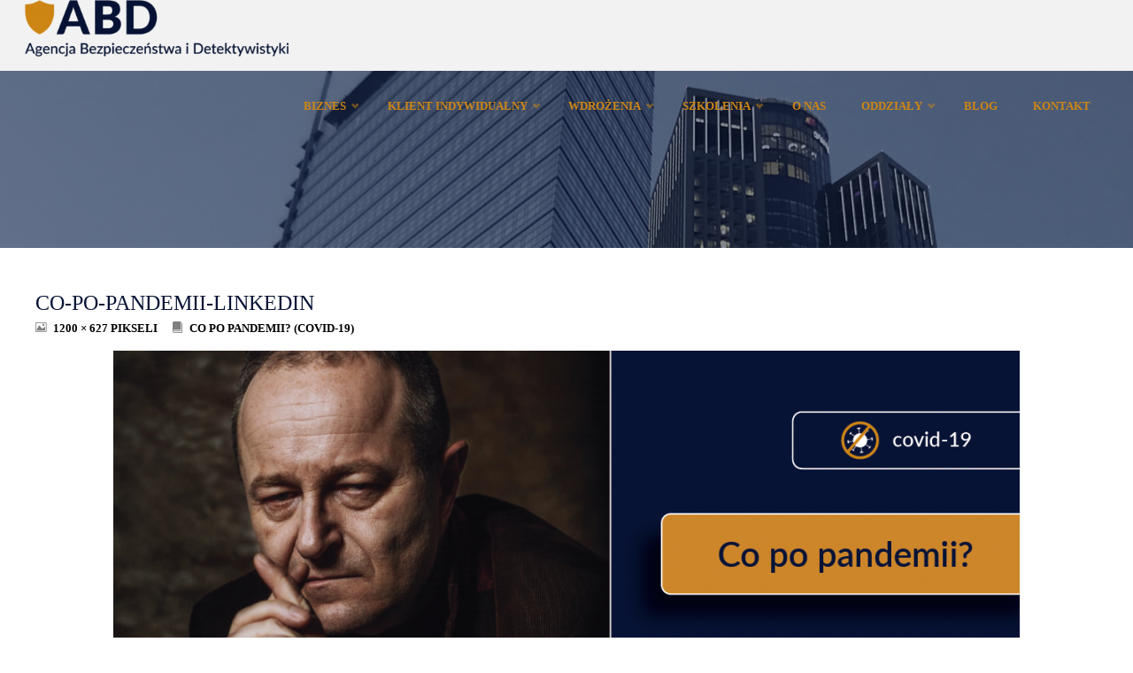

--- FILE ---
content_type: text/html; charset=UTF-8
request_url: https://www.abd-group.pl/co-po-pandemii-covid-19/co-po-pandemii-linkedin/
body_size: 17304
content:
<!DOCTYPE html>
<html dir="ltr" lang="pl-PL" prefix="og: https://ogp.me/ns#">
<head>
<meta name="viewport" content="width=device-width, user-scalable=yes, initial-scale=1.0">
<meta http-equiv="X-UA-Compatible" content="IE=edge" /><meta charset="UTF-8">
<link rel="profile" href="https://gmpg.org/xfn/11">
<title>CO-PO-PANDEMII-LINKEDIN | ABD - Agencja Bezpieczeństwa i Detektywistyki</title>

		<!-- All in One SEO 4.8.0 - aioseo.com -->
	<meta name="robots" content="max-image-preview:large" />
	<meta name="author" content="abd"/>
	<link rel="canonical" href="https://www.abd-group.pl/co-po-pandemii-covid-19/co-po-pandemii-linkedin/" />
	<meta name="generator" content="All in One SEO (AIOSEO) 4.8.0" />
		<meta property="og:locale" content="pl_PL" />
		<meta property="og:site_name" content="ABD - Agencja Bezpieczeństwa i Detektywistyki | Agencja Bezpieczeństwa i Detektywistyki" />
		<meta property="og:type" content="article" />
		<meta property="og:title" content="CO-PO-PANDEMII-LINKEDIN | ABD - Agencja Bezpieczeństwa i Detektywistyki" />
		<meta property="og:url" content="https://www.abd-group.pl/co-po-pandemii-covid-19/co-po-pandemii-linkedin/" />
		<meta property="og:image" content="https://www.abd-group.pl/wp-content/uploads/2020/03/logo-abd-1-e1611935120854.png" />
		<meta property="og:image:secure_url" content="https://www.abd-group.pl/wp-content/uploads/2020/03/logo-abd-1-e1611935120854.png" />
		<meta property="article:published_time" content="2020-04-08T21:42:27+00:00" />
		<meta property="article:modified_time" content="2020-04-08T21:42:27+00:00" />
		<meta name="twitter:card" content="summary" />
		<meta name="twitter:title" content="CO-PO-PANDEMII-LINKEDIN | ABD - Agencja Bezpieczeństwa i Detektywistyki" />
		<meta name="twitter:image" content="https://www.abd-group.pl/wp-content/uploads/2020/03/logo-abd-1-e1611935120854.png" />
		<script type="application/ld+json" class="aioseo-schema">
			{"@context":"https:\/\/schema.org","@graph":[{"@type":"BreadcrumbList","@id":"https:\/\/www.abd-group.pl\/co-po-pandemii-covid-19\/co-po-pandemii-linkedin\/#breadcrumblist","itemListElement":[{"@type":"ListItem","@id":"https:\/\/www.abd-group.pl\/#listItem","position":1,"name":"Dom","item":"https:\/\/www.abd-group.pl\/","nextItem":{"@type":"ListItem","@id":"https:\/\/www.abd-group.pl\/co-po-pandemii-covid-19\/co-po-pandemii-linkedin\/#listItem","name":"CO-PO-PANDEMII-LINKEDIN"}},{"@type":"ListItem","@id":"https:\/\/www.abd-group.pl\/co-po-pandemii-covid-19\/co-po-pandemii-linkedin\/#listItem","position":2,"name":"CO-PO-PANDEMII-LINKEDIN","previousItem":{"@type":"ListItem","@id":"https:\/\/www.abd-group.pl\/#listItem","name":"Dom"}}]},{"@type":"ItemPage","@id":"https:\/\/www.abd-group.pl\/co-po-pandemii-covid-19\/co-po-pandemii-linkedin\/#itempage","url":"https:\/\/www.abd-group.pl\/co-po-pandemii-covid-19\/co-po-pandemii-linkedin\/","name":"CO-PO-PANDEMII-LINKEDIN | ABD - Agencja Bezpiecze\u0144stwa i Detektywistyki","inLanguage":"pl-PL","isPartOf":{"@id":"https:\/\/www.abd-group.pl\/#website"},"breadcrumb":{"@id":"https:\/\/www.abd-group.pl\/co-po-pandemii-covid-19\/co-po-pandemii-linkedin\/#breadcrumblist"},"author":{"@id":"https:\/\/www.abd-group.pl\/author\/abd\/#author"},"creator":{"@id":"https:\/\/www.abd-group.pl\/author\/abd\/#author"},"datePublished":"2020-04-08T23:42:27+02:00","dateModified":"2020-04-08T23:42:27+02:00"},{"@type":"Organization","@id":"https:\/\/www.abd-group.pl\/#organization","name":"ABD - Agencja Bezpiecze\u0144stwa i Detektywistyki","description":"Agencja Bezpiecze\u0144stwa i Detektywistyki","url":"https:\/\/www.abd-group.pl\/","logo":{"@type":"ImageObject","url":"https:\/\/www.abd-group.pl\/wp-content\/uploads\/2020\/03\/logo-abd-1-e1611935120854.png","@id":"https:\/\/www.abd-group.pl\/co-po-pandemii-covid-19\/co-po-pandemii-linkedin\/#organizationLogo","width":400,"height":86},"image":{"@id":"https:\/\/www.abd-group.pl\/co-po-pandemii-covid-19\/co-po-pandemii-linkedin\/#organizationLogo"}},{"@type":"Person","@id":"https:\/\/www.abd-group.pl\/author\/abd\/#author","url":"https:\/\/www.abd-group.pl\/author\/abd\/","name":"abd","image":{"@type":"ImageObject","@id":"https:\/\/www.abd-group.pl\/co-po-pandemii-covid-19\/co-po-pandemii-linkedin\/#authorImage","url":"https:\/\/secure.gravatar.com\/avatar\/593bf07cd803766ff58fbeb4a27d70dfc1551d1442b40b7aacac9164cdc99235?s=96&d=mm&r=g","width":96,"height":96,"caption":"abd"}},{"@type":"WebSite","@id":"https:\/\/www.abd-group.pl\/#website","url":"https:\/\/www.abd-group.pl\/","name":"ABD - Agencja Bezpiecze\u0144stwa i Detektywistyki","description":"Agencja Bezpiecze\u0144stwa i Detektywistyki","inLanguage":"pl-PL","publisher":{"@id":"https:\/\/www.abd-group.pl\/#organization"}}]}
		</script>
		<!-- All in One SEO -->


<!-- Google Tag Manager for WordPress by gtm4wp.com -->
<script data-cfasync="false" data-pagespeed-no-defer>
	var gtm4wp_datalayer_name = "dataLayer";
	var dataLayer = dataLayer || [];
</script>
<!-- End Google Tag Manager for WordPress by gtm4wp.com --><link rel="alternate" type="application/rss+xml" title="ABD - Agencja Bezpieczeństwa i Detektywistyki &raquo; Kanał z wpisami" href="https://www.abd-group.pl/feed/" />
<link rel="alternate" type="application/rss+xml" title="ABD - Agencja Bezpieczeństwa i Detektywistyki &raquo; Kanał z komentarzami" href="https://www.abd-group.pl/comments/feed/" />
<link rel="alternate" type="application/rss+xml" title="ABD - Agencja Bezpieczeństwa i Detektywistyki &raquo; CO-PO-PANDEMII-LINKEDIN Kanał z komentarzami" href="https://www.abd-group.pl/co-po-pandemii-covid-19/co-po-pandemii-linkedin/feed/" />
<link rel="alternate" title="oEmbed (JSON)" type="application/json+oembed" href="https://www.abd-group.pl/wp-json/oembed/1.0/embed?url=https%3A%2F%2Fwww.abd-group.pl%2Fco-po-pandemii-covid-19%2Fco-po-pandemii-linkedin%2F" />
<link rel="alternate" title="oEmbed (XML)" type="text/xml+oembed" href="https://www.abd-group.pl/wp-json/oembed/1.0/embed?url=https%3A%2F%2Fwww.abd-group.pl%2Fco-po-pandemii-covid-19%2Fco-po-pandemii-linkedin%2F&#038;format=xml" />
<style id='wp-img-auto-sizes-contain-inline-css' type='text/css'>
img:is([sizes=auto i],[sizes^="auto," i]){contain-intrinsic-size:3000px 1500px}
/*# sourceURL=wp-img-auto-sizes-contain-inline-css */
</style>
<link rel='stylesheet' id='gs-swiper-css' href='https://www.abd-group.pl/wp-content/plugins/gs-logo-slider/assets/libs/swiper-js/swiper.min.css?ver=3.7.3' type='text/css' media='all' />
<link rel='stylesheet' id='gs-tippyjs-css' href='https://www.abd-group.pl/wp-content/plugins/gs-logo-slider/assets/libs/tippyjs/tippy.css?ver=3.7.3' type='text/css' media='all' />
<link rel='stylesheet' id='gs-logo-public-css' href='https://www.abd-group.pl/wp-content/plugins/gs-logo-slider/assets/css/gs-logo.min.css?ver=3.7.3' type='text/css' media='all' />
<link rel='stylesheet' id='codepeople-loading-page-style-css' href='https://www.abd-group.pl/wp-content/plugins/loading-page/css/loading-page.css?ver=free-1.2.5' type='text/css' media='' />
<link rel='stylesheet' id='codepeople-loading-page-style-effect-css' href='https://www.abd-group.pl/wp-content/plugins/loading-page/css/loading-page.css?ver=free-1.2.5' type='text/css' media='' />
<style id='wp-emoji-styles-inline-css' type='text/css'>

	img.wp-smiley, img.emoji {
		display: inline !important;
		border: none !important;
		box-shadow: none !important;
		height: 1em !important;
		width: 1em !important;
		margin: 0 0.07em !important;
		vertical-align: -0.1em !important;
		background: none !important;
		padding: 0 !important;
	}
/*# sourceURL=wp-emoji-styles-inline-css */
</style>
<style id='wp-block-library-inline-css' type='text/css'>
:root{--wp-block-synced-color:#7a00df;--wp-block-synced-color--rgb:122,0,223;--wp-bound-block-color:var(--wp-block-synced-color);--wp-editor-canvas-background:#ddd;--wp-admin-theme-color:#007cba;--wp-admin-theme-color--rgb:0,124,186;--wp-admin-theme-color-darker-10:#006ba1;--wp-admin-theme-color-darker-10--rgb:0,107,160.5;--wp-admin-theme-color-darker-20:#005a87;--wp-admin-theme-color-darker-20--rgb:0,90,135;--wp-admin-border-width-focus:2px}@media (min-resolution:192dpi){:root{--wp-admin-border-width-focus:1.5px}}.wp-element-button{cursor:pointer}:root .has-very-light-gray-background-color{background-color:#eee}:root .has-very-dark-gray-background-color{background-color:#313131}:root .has-very-light-gray-color{color:#eee}:root .has-very-dark-gray-color{color:#313131}:root .has-vivid-green-cyan-to-vivid-cyan-blue-gradient-background{background:linear-gradient(135deg,#00d084,#0693e3)}:root .has-purple-crush-gradient-background{background:linear-gradient(135deg,#34e2e4,#4721fb 50%,#ab1dfe)}:root .has-hazy-dawn-gradient-background{background:linear-gradient(135deg,#faaca8,#dad0ec)}:root .has-subdued-olive-gradient-background{background:linear-gradient(135deg,#fafae1,#67a671)}:root .has-atomic-cream-gradient-background{background:linear-gradient(135deg,#fdd79a,#004a59)}:root .has-nightshade-gradient-background{background:linear-gradient(135deg,#330968,#31cdcf)}:root .has-midnight-gradient-background{background:linear-gradient(135deg,#020381,#2874fc)}:root{--wp--preset--font-size--normal:16px;--wp--preset--font-size--huge:42px}.has-regular-font-size{font-size:1em}.has-larger-font-size{font-size:2.625em}.has-normal-font-size{font-size:var(--wp--preset--font-size--normal)}.has-huge-font-size{font-size:var(--wp--preset--font-size--huge)}.has-text-align-center{text-align:center}.has-text-align-left{text-align:left}.has-text-align-right{text-align:right}.has-fit-text{white-space:nowrap!important}#end-resizable-editor-section{display:none}.aligncenter{clear:both}.items-justified-left{justify-content:flex-start}.items-justified-center{justify-content:center}.items-justified-right{justify-content:flex-end}.items-justified-space-between{justify-content:space-between}.screen-reader-text{border:0;clip-path:inset(50%);height:1px;margin:-1px;overflow:hidden;padding:0;position:absolute;width:1px;word-wrap:normal!important}.screen-reader-text:focus{background-color:#ddd;clip-path:none;color:#444;display:block;font-size:1em;height:auto;left:5px;line-height:normal;padding:15px 23px 14px;text-decoration:none;top:5px;width:auto;z-index:100000}html :where(.has-border-color){border-style:solid}html :where([style*=border-top-color]){border-top-style:solid}html :where([style*=border-right-color]){border-right-style:solid}html :where([style*=border-bottom-color]){border-bottom-style:solid}html :where([style*=border-left-color]){border-left-style:solid}html :where([style*=border-width]){border-style:solid}html :where([style*=border-top-width]){border-top-style:solid}html :where([style*=border-right-width]){border-right-style:solid}html :where([style*=border-bottom-width]){border-bottom-style:solid}html :where([style*=border-left-width]){border-left-style:solid}html :where(img[class*=wp-image-]){height:auto;max-width:100%}:where(figure){margin:0 0 1em}html :where(.is-position-sticky){--wp-admin--admin-bar--position-offset:var(--wp-admin--admin-bar--height,0px)}@media screen and (max-width:600px){html :where(.is-position-sticky){--wp-admin--admin-bar--position-offset:0px}}

/*# sourceURL=wp-block-library-inline-css */
</style><style id='global-styles-inline-css' type='text/css'>
:root{--wp--preset--aspect-ratio--square: 1;--wp--preset--aspect-ratio--4-3: 4/3;--wp--preset--aspect-ratio--3-4: 3/4;--wp--preset--aspect-ratio--3-2: 3/2;--wp--preset--aspect-ratio--2-3: 2/3;--wp--preset--aspect-ratio--16-9: 16/9;--wp--preset--aspect-ratio--9-16: 9/16;--wp--preset--color--black: #000000;--wp--preset--color--cyan-bluish-gray: #abb8c3;--wp--preset--color--white: #ffffff;--wp--preset--color--pale-pink: #f78da7;--wp--preset--color--vivid-red: #cf2e2e;--wp--preset--color--luminous-vivid-orange: #ff6900;--wp--preset--color--luminous-vivid-amber: #fcb900;--wp--preset--color--light-green-cyan: #7bdcb5;--wp--preset--color--vivid-green-cyan: #00d084;--wp--preset--color--pale-cyan-blue: #8ed1fc;--wp--preset--color--vivid-cyan-blue: #0693e3;--wp--preset--color--vivid-purple: #9b51e0;--wp--preset--color--accent-1: #cd8614;--wp--preset--color--accent-2: #071335;--wp--preset--color--headings: #071335;--wp--preset--color--sitetext: #071335;--wp--preset--color--sitebg: #ffffff;--wp--preset--gradient--vivid-cyan-blue-to-vivid-purple: linear-gradient(135deg,rgb(6,147,227) 0%,rgb(155,81,224) 100%);--wp--preset--gradient--light-green-cyan-to-vivid-green-cyan: linear-gradient(135deg,rgb(122,220,180) 0%,rgb(0,208,130) 100%);--wp--preset--gradient--luminous-vivid-amber-to-luminous-vivid-orange: linear-gradient(135deg,rgb(252,185,0) 0%,rgb(255,105,0) 100%);--wp--preset--gradient--luminous-vivid-orange-to-vivid-red: linear-gradient(135deg,rgb(255,105,0) 0%,rgb(207,46,46) 100%);--wp--preset--gradient--very-light-gray-to-cyan-bluish-gray: linear-gradient(135deg,rgb(238,238,238) 0%,rgb(169,184,195) 100%);--wp--preset--gradient--cool-to-warm-spectrum: linear-gradient(135deg,rgb(74,234,220) 0%,rgb(151,120,209) 20%,rgb(207,42,186) 40%,rgb(238,44,130) 60%,rgb(251,105,98) 80%,rgb(254,248,76) 100%);--wp--preset--gradient--blush-light-purple: linear-gradient(135deg,rgb(255,206,236) 0%,rgb(152,150,240) 100%);--wp--preset--gradient--blush-bordeaux: linear-gradient(135deg,rgb(254,205,165) 0%,rgb(254,45,45) 50%,rgb(107,0,62) 100%);--wp--preset--gradient--luminous-dusk: linear-gradient(135deg,rgb(255,203,112) 0%,rgb(199,81,192) 50%,rgb(65,88,208) 100%);--wp--preset--gradient--pale-ocean: linear-gradient(135deg,rgb(255,245,203) 0%,rgb(182,227,212) 50%,rgb(51,167,181) 100%);--wp--preset--gradient--electric-grass: linear-gradient(135deg,rgb(202,248,128) 0%,rgb(113,206,126) 100%);--wp--preset--gradient--midnight: linear-gradient(135deg,rgb(2,3,129) 0%,rgb(40,116,252) 100%);--wp--preset--font-size--small: 8px;--wp--preset--font-size--medium: 20px;--wp--preset--font-size--large: 22px;--wp--preset--font-size--x-large: 42px;--wp--preset--font-size--normal: 14px;--wp--preset--font-size--larger: 35px;--wp--preset--spacing--20: 0.44rem;--wp--preset--spacing--30: 0.67rem;--wp--preset--spacing--40: 1rem;--wp--preset--spacing--50: 1.5rem;--wp--preset--spacing--60: 2.25rem;--wp--preset--spacing--70: 3.38rem;--wp--preset--spacing--80: 5.06rem;--wp--preset--shadow--natural: 6px 6px 9px rgba(0, 0, 0, 0.2);--wp--preset--shadow--deep: 12px 12px 50px rgba(0, 0, 0, 0.4);--wp--preset--shadow--sharp: 6px 6px 0px rgba(0, 0, 0, 0.2);--wp--preset--shadow--outlined: 6px 6px 0px -3px rgb(255, 255, 255), 6px 6px rgb(0, 0, 0);--wp--preset--shadow--crisp: 6px 6px 0px rgb(0, 0, 0);}:where(.is-layout-flex){gap: 0.5em;}:where(.is-layout-grid){gap: 0.5em;}body .is-layout-flex{display: flex;}.is-layout-flex{flex-wrap: wrap;align-items: center;}.is-layout-flex > :is(*, div){margin: 0;}body .is-layout-grid{display: grid;}.is-layout-grid > :is(*, div){margin: 0;}:where(.wp-block-columns.is-layout-flex){gap: 2em;}:where(.wp-block-columns.is-layout-grid){gap: 2em;}:where(.wp-block-post-template.is-layout-flex){gap: 1.25em;}:where(.wp-block-post-template.is-layout-grid){gap: 1.25em;}.has-black-color{color: var(--wp--preset--color--black) !important;}.has-cyan-bluish-gray-color{color: var(--wp--preset--color--cyan-bluish-gray) !important;}.has-white-color{color: var(--wp--preset--color--white) !important;}.has-pale-pink-color{color: var(--wp--preset--color--pale-pink) !important;}.has-vivid-red-color{color: var(--wp--preset--color--vivid-red) !important;}.has-luminous-vivid-orange-color{color: var(--wp--preset--color--luminous-vivid-orange) !important;}.has-luminous-vivid-amber-color{color: var(--wp--preset--color--luminous-vivid-amber) !important;}.has-light-green-cyan-color{color: var(--wp--preset--color--light-green-cyan) !important;}.has-vivid-green-cyan-color{color: var(--wp--preset--color--vivid-green-cyan) !important;}.has-pale-cyan-blue-color{color: var(--wp--preset--color--pale-cyan-blue) !important;}.has-vivid-cyan-blue-color{color: var(--wp--preset--color--vivid-cyan-blue) !important;}.has-vivid-purple-color{color: var(--wp--preset--color--vivid-purple) !important;}.has-black-background-color{background-color: var(--wp--preset--color--black) !important;}.has-cyan-bluish-gray-background-color{background-color: var(--wp--preset--color--cyan-bluish-gray) !important;}.has-white-background-color{background-color: var(--wp--preset--color--white) !important;}.has-pale-pink-background-color{background-color: var(--wp--preset--color--pale-pink) !important;}.has-vivid-red-background-color{background-color: var(--wp--preset--color--vivid-red) !important;}.has-luminous-vivid-orange-background-color{background-color: var(--wp--preset--color--luminous-vivid-orange) !important;}.has-luminous-vivid-amber-background-color{background-color: var(--wp--preset--color--luminous-vivid-amber) !important;}.has-light-green-cyan-background-color{background-color: var(--wp--preset--color--light-green-cyan) !important;}.has-vivid-green-cyan-background-color{background-color: var(--wp--preset--color--vivid-green-cyan) !important;}.has-pale-cyan-blue-background-color{background-color: var(--wp--preset--color--pale-cyan-blue) !important;}.has-vivid-cyan-blue-background-color{background-color: var(--wp--preset--color--vivid-cyan-blue) !important;}.has-vivid-purple-background-color{background-color: var(--wp--preset--color--vivid-purple) !important;}.has-black-border-color{border-color: var(--wp--preset--color--black) !important;}.has-cyan-bluish-gray-border-color{border-color: var(--wp--preset--color--cyan-bluish-gray) !important;}.has-white-border-color{border-color: var(--wp--preset--color--white) !important;}.has-pale-pink-border-color{border-color: var(--wp--preset--color--pale-pink) !important;}.has-vivid-red-border-color{border-color: var(--wp--preset--color--vivid-red) !important;}.has-luminous-vivid-orange-border-color{border-color: var(--wp--preset--color--luminous-vivid-orange) !important;}.has-luminous-vivid-amber-border-color{border-color: var(--wp--preset--color--luminous-vivid-amber) !important;}.has-light-green-cyan-border-color{border-color: var(--wp--preset--color--light-green-cyan) !important;}.has-vivid-green-cyan-border-color{border-color: var(--wp--preset--color--vivid-green-cyan) !important;}.has-pale-cyan-blue-border-color{border-color: var(--wp--preset--color--pale-cyan-blue) !important;}.has-vivid-cyan-blue-border-color{border-color: var(--wp--preset--color--vivid-cyan-blue) !important;}.has-vivid-purple-border-color{border-color: var(--wp--preset--color--vivid-purple) !important;}.has-vivid-cyan-blue-to-vivid-purple-gradient-background{background: var(--wp--preset--gradient--vivid-cyan-blue-to-vivid-purple) !important;}.has-light-green-cyan-to-vivid-green-cyan-gradient-background{background: var(--wp--preset--gradient--light-green-cyan-to-vivid-green-cyan) !important;}.has-luminous-vivid-amber-to-luminous-vivid-orange-gradient-background{background: var(--wp--preset--gradient--luminous-vivid-amber-to-luminous-vivid-orange) !important;}.has-luminous-vivid-orange-to-vivid-red-gradient-background{background: var(--wp--preset--gradient--luminous-vivid-orange-to-vivid-red) !important;}.has-very-light-gray-to-cyan-bluish-gray-gradient-background{background: var(--wp--preset--gradient--very-light-gray-to-cyan-bluish-gray) !important;}.has-cool-to-warm-spectrum-gradient-background{background: var(--wp--preset--gradient--cool-to-warm-spectrum) !important;}.has-blush-light-purple-gradient-background{background: var(--wp--preset--gradient--blush-light-purple) !important;}.has-blush-bordeaux-gradient-background{background: var(--wp--preset--gradient--blush-bordeaux) !important;}.has-luminous-dusk-gradient-background{background: var(--wp--preset--gradient--luminous-dusk) !important;}.has-pale-ocean-gradient-background{background: var(--wp--preset--gradient--pale-ocean) !important;}.has-electric-grass-gradient-background{background: var(--wp--preset--gradient--electric-grass) !important;}.has-midnight-gradient-background{background: var(--wp--preset--gradient--midnight) !important;}.has-small-font-size{font-size: var(--wp--preset--font-size--small) !important;}.has-medium-font-size{font-size: var(--wp--preset--font-size--medium) !important;}.has-large-font-size{font-size: var(--wp--preset--font-size--large) !important;}.has-x-large-font-size{font-size: var(--wp--preset--font-size--x-large) !important;}
/*# sourceURL=global-styles-inline-css */
</style>

<style id='classic-theme-styles-inline-css' type='text/css'>
/*! This file is auto-generated */
.wp-block-button__link{color:#fff;background-color:#32373c;border-radius:9999px;box-shadow:none;text-decoration:none;padding:calc(.667em + 2px) calc(1.333em + 2px);font-size:1.125em}.wp-block-file__button{background:#32373c;color:#fff;text-decoration:none}
/*# sourceURL=/wp-includes/css/classic-themes.min.css */
</style>
<link rel='stylesheet' id='bbspoiler-css' href='https://www.abd-group.pl/wp-content/plugins/bbspoiler/inc/bbspoiler.css?ver=6.9' type='text/css' media='all' />
<link rel='stylesheet' id='contact-form-7-css' href='https://www.abd-group.pl/wp-content/plugins/contact-form-7/includes/css/styles.css?ver=6.0.4' type='text/css' media='all' />
<link rel='stylesheet' id='dashicons-css' href='https://www.abd-group.pl/wp-includes/css/dashicons.min.css?ver=6.9' type='text/css' media='all' />
<link rel='stylesheet' id='septera-themefonts-css' href='https://www.abd-group.pl/wp-content/themes/septera/resources/fonts/fontfaces.css?ver=1.5.1' type='text/css' media='all' />
<link rel='stylesheet' id='septera-main-css' href='https://www.abd-group.pl/wp-content/themes/septera/style.css?ver=1.5.1' type='text/css' media='all' />
<style id='septera-main-inline-css' type='text/css'>
 body:not(.septera-landing-page) #container, #site-header-main-inside, #colophon-inside, #footer-inside, #breadcrumbs-container-inside { margin: 0 auto; max-width: 1330px; } #site-header-main { left: 0; right: 0; } #primary { width: 300px; } #secondary { width: 300px; } #container.one-column .main { width: 100%; } #container.two-columns-right #secondary { float: right; } #container.two-columns-right .main, .two-columns-right #breadcrumbs { width: calc( 100% - 300px ); float: left; } #container.two-columns-left #primary { float: left; } #container.two-columns-left .main, .two-columns-left #breadcrumbs { width: calc( 100% - 300px ); float: right; } #container.three-columns-right #primary, #container.three-columns-left #primary, #container.three-columns-sided #primary { float: left; } #container.three-columns-right #secondary, #container.three-columns-left #secondary, #container.three-columns-sided #secondary { float: left; } #container.three-columns-right #primary, #container.three-columns-left #secondary { margin-left: 0%; margin-right: 0%; } #container.three-columns-right .main, .three-columns-right #breadcrumbs { width: calc( 100% - 600px ); float: left; } #container.three-columns-left .main, .three-columns-left #breadcrumbs { width: calc( 100% - 600px ); float: right; } #container.three-columns-sided #secondary { float: right; } #container.three-columns-sided .main, .three-columns-sided #breadcrumbs { width: calc( 100% - 600px ); float: right; } .three-columns-sided #breadcrumbs { margin: 0 calc( 0% + 300px ) 0 -1920px; } #site-text { clip: rect(1px, 1px, 1px, 1px); height: 1px; overflow: hidden; position: absolute !important; width: 1px; word-wrap: normal !important; } html { font-family: 'lato'; font-size: 14px; font-weight: 400; line-height: 1.6; } #site-title { font-family: 'lato'; font-size: 100%; font-weight: 700; } #access ul li a { font-family: 'lato'; font-size: 90%; font-weight: 700; } .widget-title { font-family: 'lato'; font-size: 100%; font-weight: 700; } .widget-container { font-family: 'lato'; font-size: 100%; font-weight: 400; } .entry-title, #reply-title { font-family: 'lato'; font-size: 170%; font-weight: 400; } .entry-title.singular-title { font-size: 170%; } .content-masonry .entry-title { font-size: 105.4%; } h1 { font-size: 2.3em; } h2 { font-size: 2em; } h3 { font-size: 1.7em; } h4 { font-size: 1.4em; } h5 { font-size: 1.1em; } h6 { font-size: 0.8em; } h1, h2, h3, h4, h5, h6 { font-family: 'lato'; font-weight: 700; } body { color: #071335; background-color: #ffffff; } @media (min-width: 1152px) { .septera-over-menu #site-title a, .septera-over-menu #access > div > ul > li, .septera-over-menu #access > div > ul > li > a, .septera-over-menu #sheader.socials a::before { color: #cd8614; } .septera-landing-page.septera-over-menu #site-title a, .septera-landing-page.septera-over-menu #access > div > ul > li, .septera-landing-page.septera-over-menu #access > div > ul > li > a, .septera-landing-page.septera-over-menu #sheader.socials a::before { color: #cd8614; } } .lp-staticslider .staticslider-caption-title, .seriousslider.seriousslider-theme .seriousslider-caption-title, .lp-staticslider .staticslider-caption-text, .seriousslider.seriousslider-theme .seriousslider-caption-text, .lp-staticslider .staticslider-caption-text a { color: #cd8614; } #site-header-main, #access ul ul, .menu-search-animated .searchform input[type="search"], #access::after, .septera-over-menu .header-fixed#site-header-main, .septera-over-menu .header-fixed#site-header-main #access:after { background-color: #f2f2f2; } .septera-over-menu .header-fixed#site-header-main #site-title a { color: #cd8614; } #access > div > ul > li, #access > div > ul > li > a, .septera-over-menu .header-fixed#site-header-main #access > div > ul > li:not([class*='current']), .septera-over-menu .header-fixed#site-header-main #access > div > ul > li:not([class*='current']) > a, .septera-over-menu .header-fixed#site-header-main #sheader.socials a::before, #sheader.socials a::before, #mobile-menu { color: #cd8614; } #access ul.sub-menu li a, #access ul.children li a { color: #cd8614; } #access ul.sub-menu li a, #access ul.children li a { background-color: #f9f9f9; } #access > div > ul > li a:hover, #access > div > ul > li:hover, .septera-over-menu .header-fixed#site-header-main #access > div > ul > li > a:hover, .septera-over-menu .header-fixed#site-header-main #access > div > ul > li:hover, .septera-over-menu .header-fixed#site-header-main #sheader.socials a:hover::before, #sheader.socials a:hover::before { color: #cd8614; } #access > div > ul > li.current_page_item > a, #access > div > ul > li.current-menu-item > a, #access > div > ul > li.current_page_ancestor > a, #access > div > ul > li.current-menu-ancestor > a, #access .sub-menu, #access .children, .septera-over-menu .header-fixed#site-header-main #access > div > ul > li > a { color: #071335; } #access ul.children > li.current_page_item > a, #access ul.sub-menu > li.current-menu-item > a, #access ul.children > li.current_page_ancestor > a, #access ul.sub-menu > li.current-menu-ancestor > a { color: #071335; } .searchform .searchsubmit { color: #071335; } .searchform:hover input[type="search"], .searchform input[type="search"]:focus { border-color: #cd8614; } body:not(.septera-landing-page) .main, #lp-posts, #lp-page, .searchform { background-color: #ffffff; } .pagination span, .pagination a { background-color: #f3f3f3; } #breadcrumbs-container { border-bottom-color: #eeeeee; background-color: #ffffff; } #primary { background-color: #ffffff; } #secondary { background-color: #ffffff; } #colophon, #footer { background-color: #071335; color: #ffffff; } .entry-title a:active, .entry-title a:hover { color: #cd8614; } span.entry-format { color: #cd8614; } .format-aside { border-top-color: #ffffff; } article.hentry .post-thumbnail-container { background-color: rgba(7,19,53,0.15); } article.hentry .post-thumbnail-container a::after { background-color: #cd8614; } .entry-content blockquote::before, .entry-content blockquote::after { color: rgba(7,19,53,0.2); } .entry-content h1, .entry-content h2, .entry-content h3, .entry-content h4, .lp-text-content h1, .lp-text-content h2, .lp-text-content h3, .lp-text-content h4, .entry-title { color: #071335; } a { color: #cd8614; } a:hover, .entry-meta span a:hover, .comments-link a:hover { color: #071335; } .entry-meta span.comments-link { top: 0.525em;} .continue-reading-link { color: #cd8614; background-color: #f5f5f5} .continue-reading-link:hover { color: #071335; } .socials a:before { color: #cd8614; } .socials a:hover:before { color: #071335; } .septera-normalizedtags #content .tagcloud a { color: #ffffff; background-color: #cd8614; } .septera-normalizedtags #content .tagcloud a:hover { background-color: #071335; } #toTop { background-color: rgba(230,230,230,0.8); color: #cd8614; } #toTop:hover { background-color: #cd8614; color: #ffffff; } .entry-meta .icon-metas:before { color: #000000; } .septera-caption-one .main .wp-caption .wp-caption-text { border-bottom-color: #eeeeee; } .septera-caption-two .main .wp-caption .wp-caption-text { background-color: #f5f5f5; } .septera-image-one .entry-content img[class*="align"], .septera-image-one .entry-summary img[class*="align"], .septera-image-two .entry-content img[class*='align'], .septera-image-two .entry-summary img[class*='align'] { border-color: #eeeeee; } .septera-image-five .entry-content img[class*='align'], .septera-image-five .entry-summary img[class*='align'] { border-color: #cd8614; } /* diffs */ span.edit-link a.post-edit-link, span.edit-link a.post-edit-link:hover, span.edit-link .icon-edit:before { color: #4c587a; } .searchform { border-color: #ebebeb; } .entry-meta span, .entry-meta a, .entry-utility span, .entry-utility a, .entry-meta time, #breadcrumbs-nav, .footermenu ul li span.sep { color: #000000; } .entry-meta span.entry-sticky { background-color: #000000; color: #ffffff; } #footer-separator { background: #162244; } #commentform { max-width:650px;} code, #nav-below .nav-previous a:before, #nav-below .nav-next a:before { background-color: #eeeeee; } pre, .page-link > span, .comment-author, .commentlist .comment-body, .commentlist .pingback { border-color: #eeeeee; } .page-header.pad-container, #author-info { background-color: #f5f5f5; } .comment-meta a { color: #000000; } .commentlist .reply a { color: #000000; } select, input[type], textarea { color: #071335; border-color: #f0f0f0; } input[type]:hover, textarea:hover, select:hover, input[type]:focus, textarea:focus, select:focus { background: #f0f0f0; } button, input[type="button"], input[type="submit"], input[type="reset"] { background-color: #cd8614; color: #ffffff; } button:hover, input[type="button"]:hover, input[type="submit"]:hover, input[type="reset"]:hover { background-color: #071335; } hr { background-color: #f0f0f0; } /* gutenberg */ .wp-block-image.alignwide { margin-left: calc( ( 1% + 2.5em ) * -1 ); margin-right: calc( ( 1% + 2.5em ) * -1 ); } .wp-block-image.alignwide img { width: calc( 103% + 5em ); max-width: calc( 103% + 5em ); } .has-accent-1-color, .has-accent-1-color:hover { color: #cd8614; } .has-accent-2-color, .has-accent-2-color:hover { color: #071335; } .has-headings-color, .has-headings-color:hover { color: #071335; } .has-sitetext-color, .has-sitetext-color:hover { color: #071335; } .has-sitebg-color, .has-sitebg-color:hover { color: #ffffff; } .has-accent-1-background-color { background-color: #cd8614; } .has-accent-2-background-color { background-color: #071335; } .has-headings-background-color { background-color: #071335; } .has-sitetext-background-color { background-color: #071335; } .has-sitebg-background-color { background-color: #ffffff; } .has-small-font-size { font-size: 8px; } .has-regular-font-size { font-size: 14px; } .has-large-font-size { font-size: 22px; } .has-larger-font-size { font-size: 35px; } .has-huge-font-size { font-size: 35px; } /* woocommerce */ .woocommerce-page #respond input#submit.alt, .woocommerce a.button.alt, .woocommerce-page button.button.alt, .woocommerce input.button.alt, .woocommerce #respond input#submit, .woocommerce a.button, .woocommerce button.button, .woocommerce input.button { background-color: #cd8614; color: #ffffff; line-height: 1.6; } .woocommerce #respond input#submit:hover, .woocommerce a.button:hover, .woocommerce button.button:hover, .woocommerce input.button:hover { background-color: #efa836; color: #ffffff;} .woocommerce-page #respond input#submit.alt, .woocommerce a.button.alt, .woocommerce-page button.button.alt, .woocommerce input.button.alt { background-color: #071335; color: #ffffff; line-height: 1.6; } .woocommerce-page #respond input#submit.alt:hover, .woocommerce a.button.alt:hover, .woocommerce-page button.button.alt:hover, .woocommerce input.button.alt:hover { background-color: #000013; color: #ffffff;} .woocommerce div.product .woocommerce-tabs ul.tabs li.active { border-bottom-color: #ffffff; } .woocommerce #respond input#submit.alt.disabled, .woocommerce #respond input#submit.alt.disabled:hover, .woocommerce #respond input#submit.alt:disabled, .woocommerce #respond input#submit.alt:disabled:hover, .woocommerce #respond input#submit.alt[disabled]:disabled, .woocommerce #respond input#submit.alt[disabled]:disabled:hover, .woocommerce a.button.alt.disabled, .woocommerce a.button.alt.disabled:hover, .woocommerce a.button.alt:disabled, .woocommerce a.button.alt:disabled:hover, .woocommerce a.button.alt[disabled]:disabled, .woocommerce a.button.alt[disabled]:disabled:hover, .woocommerce button.button.alt.disabled, .woocommerce button.button.alt.disabled:hover, .woocommerce button.button.alt:disabled, .woocommerce button.button.alt:disabled:hover, .woocommerce button.button.alt[disabled]:disabled, .woocommerce button.button.alt[disabled]:disabled:hover, .woocommerce input.button.alt.disabled, .woocommerce input.button.alt.disabled:hover, .woocommerce input.button.alt:disabled, .woocommerce input.button.alt:disabled:hover, .woocommerce input.button.alt[disabled]:disabled, .woocommerce input.button.alt[disabled]:disabled:hover { background-color: #071335; } .woocommerce ul.products li.product .price, .woocommerce div.product p.price, .woocommerce div.product span.price { color: #000003 } #add_payment_method #payment, .woocommerce-cart #payment, .woocommerce-checkout #payment { background: #f5f5f5; } .woocommerce .main .page-title { /*font-size: -0.274em;*/ } /* mobile menu */ nav#mobile-menu { background-color: #f2f2f2; } #mobile-menu .mobile-arrow { color: #071335; } .main .entry-content, .main .entry-summary { text-align: left; } .main p, .main ul, .main ol, .main dd, .main pre, .main hr { margin-bottom: 1em; } .main p { text-indent: 0em; } .main a.post-featured-image { background-position: center center; } #header-widget-area { width: 33%; right: 10px; } .septera-stripped-table .main thead th, .septera-bordered-table .main thead th, .septera-stripped-table .main td, .septera-stripped-table .main th, .septera-bordered-table .main th, .septera-bordered-table .main td { border-color: #e9e9e9; } .septera-clean-table .main th, .septera-stripped-table .main tr:nth-child(even) td, .septera-stripped-table .main tr:nth-child(even) th { background-color: #f6f6f6; } .septera-cropped-featured .main .post-thumbnail-container { height: 300px; } .septera-responsive-featured .main .post-thumbnail-container { max-height: 300px; height: auto; } article.hentry .article-inner, #content-masonry article.hentry .article-inner { padding: 1%; } #breadcrumbs-nav, body.woocommerce.woocommerce-page #breadcrumbs-nav, .pad-container { padding: 1%; } .septera-magazine-two.archive #breadcrumbs-nav, .septera-magazine-two.archive .pad-container, .septera-magazine-two.search #breadcrumbs-nav, .septera-magazine-two.search .pad-container { padding: 0.5%; } .septera-magazine-three.archive #breadcrumbs-nav, .septera-magazine-three.archive .pad-container, .septera-magazine-three.search #breadcrumbs-nav, .septera-magazine-three.search .pad-container { padding: 0.33333333333333%; } #site-header-main { height:80px; } #access .menu-search-animated .searchform { top: 82px; } .menu-search-animated, #sheader, .identity, #nav-toggle { height:80px; line-height:80px; } #access div > ul > li > a { line-height:80px; } #branding { height:80px; } #header-widget-area { top:90px; } .septera-responsive-headerimage #masthead #header-image-main-inside { max-height: 200px; } .septera-cropped-headerimage #masthead div.header-image { height: 200px; } #site-description { display: block; } #masthead #site-header-main { position: fixed; } .septera-fixed-menu #header-image-main { margin-top: 80px; } .lp-staticslider .staticslider-caption-text a { border-color: #cd8614; } .lp-staticslider .staticslider-caption, .seriousslider.seriousslider-theme .seriousslider-caption, .septera-landing-page .lp-blocks-inside, .septera-landing-page .lp-boxes-inside, .septera-landing-page .lp-text-inside, .septera-landing-page .lp-posts-inside, .septera-landing-page .lp-page-inside, .septera-landing-page .lp-section-header, .septera-landing-page .content-widget { max-width: 1330px; } .septera-landing-page .content-widget { margin: 0 auto; } .seriousslider-theme .seriousslider-caption-buttons a:nth-child(2n+1), a.staticslider-button:nth-child(2n+1) { color: #071335; border-color: #ffffff; background-color: #ffffff; } .seriousslider-theme .seriousslider-caption-buttons a:nth-child(2n+1):hover, a.staticslider-button:nth-child(2n+1):hover { color: #ffffff; } .seriousslider-theme .seriousslider-caption-buttons a:nth-child(2n), a.staticslider-button:nth-child(2n) { border-color: #ffffff; color: #ffffff; } .seriousslider-theme .seriousslider-caption-buttons a:nth-child(2n):hover, .staticslider-button:nth-child(2n):hover { color: #071335; background-color: #ffffff; } .lp-staticslider::before, .lp-dynamic-slider .item > a::before, #header-image-main::before { background-color: #071335; } .lp-staticslider::before, .lp-dynamic-slider .item > a::before, #header-image-main::before { z-index: 2; } .lp-staticslider-image, .header-image, .seriousslider .item-image { -webkit-filter: grayscale(50%) brightness(110%); filter: grayscale(50%) brightness(110%); } @-webkit-keyframes animation-slider-overlay { to { opacity: 0.5; } } @keyframes animation-slider-overlay { to { opacity: 0.5; } } .lp-dynamic-slider .item > a::before { opacity: 0.5; } .lp-blocks { background-color: #FFFFFF; } .lp-boxes { background-color: #FFFFFF; } .lp-text { background-color: #ffffff; } .staticslider-caption-container, .lp-dynamic-slider { background-color: #ffffff; } .lp-block > i::before { color: #cd8614; } .lp-block:hover i::before { color: #071335; } .lp-block i::after { background-color: #cd8614; } .lp-blocks .lp-block:hover .lp-block-title { color: #cd8614; } .lp-blocks .lp-block:hover i::after { background-color: #071335; } .lp-block-text, .lp-boxes-static .lp-box-text, .lp-section-desc { color: #00000d; } .lp-boxes .lp-box .lp-box-image { height: 300px; } .lp-boxes.lp-boxes-animated .lp-box:hover .lp-box-text { max-height: 200px; } .lp-boxes .lp-box .lp-box-image { height: 400px; } .lp-boxes.lp-boxes-animated .lp-box:hover .lp-box-text { max-height: 300px; } .lp-boxes-animated .lp-box-readmore:hover { color: #cd8614; opacity: .7; } .lp-boxes-static .lp-box-overlay { background-color: rgba(205,134,20, 0.9); } #cryout_ajax_more_trigger { background-color: #cd8614; color: #ffffff;} .lpbox-rnd1 { background-color: #c8c8c8; } .lpbox-rnd2 { background-color: #c3c3c3; } .lpbox-rnd3 { background-color: #bebebe; } .lpbox-rnd4 { background-color: #b9b9b9; } .lpbox-rnd5 { background-color: #b4b4b4; } .lpbox-rnd6 { background-color: #afafaf; } .lpbox-rnd7 { background-color: #aaaaaa; } .lpbox-rnd8 { background-color: #a5a5a5; } 
/*# sourceURL=septera-main-inline-css */
</style>
<style id='akismet-widget-style-inline-css' type='text/css'>

			.a-stats {
				--akismet-color-mid-green: #357b49;
				--akismet-color-white: #fff;
				--akismet-color-light-grey: #f6f7f7;

				max-width: 350px;
				width: auto;
			}

			.a-stats * {
				all: unset;
				box-sizing: border-box;
			}

			.a-stats strong {
				font-weight: 600;
			}

			.a-stats a.a-stats__link,
			.a-stats a.a-stats__link:visited,
			.a-stats a.a-stats__link:active {
				background: var(--akismet-color-mid-green);
				border: none;
				box-shadow: none;
				border-radius: 8px;
				color: var(--akismet-color-white);
				cursor: pointer;
				display: block;
				font-family: -apple-system, BlinkMacSystemFont, 'Segoe UI', 'Roboto', 'Oxygen-Sans', 'Ubuntu', 'Cantarell', 'Helvetica Neue', sans-serif;
				font-weight: 500;
				padding: 12px;
				text-align: center;
				text-decoration: none;
				transition: all 0.2s ease;
			}

			/* Extra specificity to deal with TwentyTwentyOne focus style */
			.widget .a-stats a.a-stats__link:focus {
				background: var(--akismet-color-mid-green);
				color: var(--akismet-color-white);
				text-decoration: none;
			}

			.a-stats a.a-stats__link:hover {
				filter: brightness(110%);
				box-shadow: 0 4px 12px rgba(0, 0, 0, 0.06), 0 0 2px rgba(0, 0, 0, 0.16);
			}

			.a-stats .count {
				color: var(--akismet-color-white);
				display: block;
				font-size: 1.5em;
				line-height: 1.4;
				padding: 0 13px;
				white-space: nowrap;
			}
		
/*# sourceURL=akismet-widget-style-inline-css */
</style>
<link rel='stylesheet' id='slb_core-css' href='https://www.abd-group.pl/wp-content/plugins/simple-lightbox/client/css/app.css?ver=2.9.3' type='text/css' media='all' />
<link rel='stylesheet' id='cryout-serious-slider-style-css' href='https://www.abd-group.pl/wp-content/plugins/cryout-serious-slider/resources/style.css?ver=1.2.7' type='text/css' media='all' />
<script type="text/javascript" src="https://www.abd-group.pl/wp-includes/js/jquery/jquery.min.js?ver=3.7.1" id="jquery-core-js"></script>
<script type="text/javascript" src="https://www.abd-group.pl/wp-includes/js/jquery/jquery-migrate.min.js?ver=3.4.1" id="jquery-migrate-js"></script>
<script type="text/javascript" src="https://www.abd-group.pl/wp-content/plugins/loading-page/loading-screens/logo/loading-logo.js?ver=free-1.2.5" id="codepeople-loading-page-script-logo-js"></script>
<script type="text/javascript" id="codepeople-loading-page-script-js-before">
/* <![CDATA[ */
loading_page_settings={"loadingScreen":1,"closeBtn":false,"removeInOnLoad":false,"codeblock":"","backgroundColor":"rgba(255,255,255,0.8)","foregroundColor":"#000000","backgroundImage":"","additionalSeconds":0,"pageEffect":"none","backgroundRepeat":"repeat","fullscreen":0,"graphic":"logo","text":true,"lp_ls":{"logo":{"image":"http:\/\/abd-group.pl\/wp-content\/uploads\/2020\/03\/logo-abd-2.png"}},"screen_size":"all","screen_width":0,"deepSearch":0,"modifyDisplayRule":0,"triggerLinkScreenNeverClose":0,"triggerLinkScreenCloseAfter":4};
//# sourceURL=codepeople-loading-page-script-js-before
/* ]]> */
</script>
<script type="text/javascript" src="https://www.abd-group.pl/wp-content/plugins/loading-page/js/loading-page.min.js?ver=free-1.2.5" id="codepeople-loading-page-script-js"></script>
<script type="text/javascript" id="bbspoiler-js-extra">
/* <![CDATA[ */
var title = {"unfolded":"Expand","folded":"Collapse"};
//# sourceURL=bbspoiler-js-extra
/* ]]> */
</script>
<script type="text/javascript" src="https://www.abd-group.pl/wp-content/plugins/bbspoiler/inc/bbspoiler.js?ver=6.9" id="bbspoiler-js"></script>
<script type="text/javascript" src="https://www.abd-group.pl/wp-content/plugins/cryout-serious-slider/resources/jquery.mobile.custom.min.js?ver=1.2.7" id="cryout-serious-slider-jquerymobile-js"></script>
<script type="text/javascript" src="https://www.abd-group.pl/wp-content/plugins/cryout-serious-slider/resources/slider.js?ver=1.2.7" id="cryout-serious-slider-script-js"></script>
<link rel="https://api.w.org/" href="https://www.abd-group.pl/wp-json/" /><link rel="alternate" title="JSON" type="application/json" href="https://www.abd-group.pl/wp-json/wp/v2/media/405" /><link rel="EditURI" type="application/rsd+xml" title="RSD" href="https://www.abd-group.pl/xmlrpc.php?rsd" />
<meta name="generator" content="WordPress 6.9" />
<link rel='shortlink' href='https://www.abd-group.pl/?p=405' />

<!-- Google Tag Manager for WordPress by gtm4wp.com -->
<!-- GTM Container placement set to automatic -->
<script data-cfasync="false" data-pagespeed-no-defer type="text/javascript">
	var dataLayer_content = {"pagePostType":"attachment","pagePostType2":"single-attachment","pagePostAuthor":"abd"};
	dataLayer.push( dataLayer_content );
</script>
<script data-cfasync="false">
(function(w,d,s,l,i){w[l]=w[l]||[];w[l].push({'gtm.start':
new Date().getTime(),event:'gtm.js'});var f=d.getElementsByTagName(s)[0],
j=d.createElement(s),dl=l!='dataLayer'?'&l='+l:'';j.async=true;j.src=
'//www.googletagmanager.com/gtm.js?id='+i+dl;f.parentNode.insertBefore(j,f);
})(window,document,'script','dataLayer','GTM-NGH3TTP');
</script>
<!-- End Google Tag Manager for WordPress by gtm4wp.com --><style type="text/css">.recentcomments a{display:inline !important;padding:0 !important;margin:0 !important;}</style><link rel="icon" href="https://www.abd-group.pl/wp-content/uploads/2020/03/logo-abd-3.png" sizes="32x32" />
<link rel="icon" href="https://www.abd-group.pl/wp-content/uploads/2020/03/logo-abd-3.png" sizes="192x192" />
<link rel="apple-touch-icon" href="https://www.abd-group.pl/wp-content/uploads/2020/03/logo-abd-3.png" />
<meta name="msapplication-TileImage" content="https://www.abd-group.pl/wp-content/uploads/2020/03/logo-abd-3.png" />
<style id="loading-page-inline-style">body{visibility:hidden;}</style><noscript><style>body{visibility:visible;}</style></noscript><link rel="preload" href="https://abd-group.pl/wp-content/uploads/2020/03/logo-abd-2.png" as="image" type="image/svg+xml">		<style type="text/css" id="wp-custom-css">
			.seriousslider-square .seriousslider-caption-buttons a {
margin: 10px;
}

@media (max-width: 800px) {
.septera-clean-table .main th, .septera-stripped-table .main tr:nth-child(even) td, .septera-stripped-table .main tr:nth-child(even) th {
    font-size: 10px;
}
}

@media (max-width: 800px) {
.septera-stripped-table .main thead th, .septera-bordered-table .main thead th, .septera-stripped-table .main td, .septera-stripped-table .main th, .septera-bordered-table .main th, .septera-bordered-table .main td {
    font-size: 10px;
}
}


a:hover, .entry-meta span a:hover, .comments-link a:hover {
    color: #cd8614;
}


.cryout #nav-toggle {
   /*display: none !important;*/
}

/*nav#mobile-menu {
    display: block;
		position: fixed;
    z-index: 999999;
    overflow-y: auto;
    overflow-x: hidden;
    top: 0;
    left: 0;
    right: 0;
    bottom: 0;
    line-height: 2em;
    width: 100%;
    height: 100%;
    padding: 2em;
}*/


.h_podstrona, 
.h_podstrona:hover {
	font-size: 40px;
	color: #cd8614;
}


@media (max-width: 600px) {
.h_podstrona, 
.h_podstrona:hover  {
	font-size: 6vw /*20px*/;
	color: #cd8614;
}
}


.h_main {
	font-size: 40px !important;
}


@media (max-width: 600px) {
.h_main {
	font-size: 6vw /*20px*/ !important;
}
}

.content_podstrona {
	font-size: 18px;
}

.kafelki p {
  margin-bottom: 0;
  margin-left: 5px;
  margin-right: 5px;
	font-size:25px;
}

.kafelki .wp-block-image {
  margin: 0;
}

.kafelki {
  margin-bottom: 20px;
}

.kafelki-row {
	margin-bottom: 0;
}

@media (max-width: 600px) {
.kafelki_columns {
		margin-bottom: 0;
}
}

.img_blog_main {
	text-align: center;
}

.lavina_form {
	text-align: center;
}

.lavina_form form div div div input  {
	min-width: 100%;
}		</style>
		<style type="text/css">/** Mega Menu CSS: fs **/</style>
<meta name="google-site-verification" content="tAPXlJkWtNHj6juaB098fRgB8dfhtesb3-i_AqjuClA" />	
</head>

<body data-rsssl=1 class="attachment wp-singular attachment-template-default single single-attachment postid-405 attachmentid-405 attachment-png wp-custom-logo wp-embed-responsive wp-theme-septera septera-image-none septera-caption-one septera-totop-normal septera-stripped-table septera-fixed-menu septera-cropped-headerimage septera-cropped-featured septera-magazine-three septera-magazine-layout septera-comment-placeholder septera-hide-page-title septera-hide-cat-title septera-normalizedtags septera-article-animation-slide lp_loading_screen_body" itemscope itemtype="http://schema.org/WebPage">
	
<!-- GTM Container placement set to automatic -->
<!-- Google Tag Manager (noscript) -->
				<noscript><iframe src="https://www.googletagmanager.com/ns.html?id=GTM-NGH3TTP" height="0" width="0" style="display:none;visibility:hidden" aria-hidden="true"></iframe></noscript>
<!-- End Google Tag Manager (noscript) -->	<div id="site-wrapper">
	<header id="masthead" class="cryout"  itemscope itemtype="http://schema.org/WPHeader" role="banner">

		<div id="site-header-main">
			<div id="site-header-main-inside">

				<nav id="mobile-menu">
					<span id="nav-cancel"><i class="icon-cancel"></i></span>
					<div><ul id="mobile-nav" class=""><li id="menu-item-2445" class="menu-item menu-item-type-custom menu-item-object-custom menu-item-has-children menu-item-2445"><a><span>Biznes</span></a>
<ul class="sub-menu">
	<li id="menu-item-2436" class="menu-item menu-item-type-post_type menu-item-object-page menu-item-2436"><a href="https://www.abd-group.pl/wywiad-i-kontrwywiad/"><span>Wywiad i kontrwywiad</span></a></li>
	<li id="menu-item-2437" class="menu-item menu-item-type-post_type menu-item-object-page menu-item-2437"><a href="https://www.abd-group.pl/weryfikacja-kontrahentow/"><span>Weryfikacja kontrahentów</span></a></li>
	<li id="menu-item-2438" class="menu-item menu-item-type-post_type menu-item-object-page menu-item-2438"><a href="https://www.abd-group.pl/manager-bezpieczenstwa-biznesu/"><span>Manager bezpieczenstwa biznesu</span></a></li>
	<li id="menu-item-2439" class="menu-item menu-item-type-post_type menu-item-object-page menu-item-2439"><a href="https://www.abd-group.pl/security-scanning/"><span>Security scanning</span></a></li>
	<li id="menu-item-2440" class="menu-item menu-item-type-post_type menu-item-object-page menu-item-2440"><a href="https://www.abd-group.pl/test-bezpieczenstwa/"><span>Test bezpieczeństwa</span></a></li>
	<li id="menu-item-2441" class="menu-item menu-item-type-post_type menu-item-object-page menu-item-2441"><a href="https://www.abd-group.pl/pre-employment-screening/"><span>Weryfikacja potencjalnego pracownika</span></a></li>
	<li id="menu-item-2442" class="menu-item menu-item-type-post_type menu-item-object-page menu-item-2442"><a href="https://www.abd-group.pl/tajemniczy-klient/"><span>Tajemniczy klient</span></a></li>
	<li id="menu-item-2443" class="menu-item menu-item-type-post_type menu-item-object-page menu-item-2443"><a href="https://www.abd-group.pl/doradztwo-biznesowe/"><span>Doradztwo biznesowe</span></a></li>
</ul>
</li>
<li id="menu-item-2446" class="menu-item menu-item-type-custom menu-item-object-custom menu-item-has-children menu-item-2446"><a><span>Klient indywidualny</span></a>
<ul class="sub-menu">
	<li id="menu-item-2444" class="menu-item menu-item-type-post_type menu-item-object-page menu-item-2444"><a href="https://www.abd-group.pl/klient-indywidualny-sprawy-cywilne/"><span>Sprawy cywilne</span></a></li>
	<li id="menu-item-2447" class="menu-item menu-item-type-post_type menu-item-object-page menu-item-2447"><a href="https://www.abd-group.pl/klient-indywidualny-sprawy-karne/"><span>Sprawy karne</span></a></li>
	<li id="menu-item-2448" class="menu-item menu-item-type-post_type menu-item-object-page menu-item-2448"><a href="https://www.abd-group.pl/klient-indywidualny-sprawy-rozwodowe/"><span>Sprawy rozwodowe</span></a></li>
</ul>
</li>
<li id="menu-item-2449" class="menu-item menu-item-type-custom menu-item-object-custom menu-item-has-children menu-item-2449"><a><span>Wdrożenia</span></a>
<ul class="sub-menu">
	<li id="menu-item-2450" class="menu-item menu-item-type-post_type menu-item-object-page menu-item-2450"><a href="https://www.abd-group.pl/obsluga-systemu-zglaszania-nieprawidlowosci/"><span>Obsługa systemu zgłaszania nieprawidłowości</span></a></li>
	<li id="menu-item-2451" class="menu-item menu-item-type-post_type menu-item-object-page menu-item-2451"><a href="https://www.abd-group.pl/wdrozenie-systemu-dla-sygnalistow/"><span>Wdrożenie “systemu dla sygnalistów”</span></a></li>
</ul>
</li>
<li id="menu-item-1384" class="menu-item menu-item-type-custom menu-item-object-custom menu-item-has-children menu-item-1384"><a><span>Szkolenia</span></a>
<ul class="sub-menu">
	<li id="menu-item-2579" class="menu-item menu-item-type-post_type menu-item-object-page menu-item-2579"><a href="https://www.abd-group.pl/wywiad-i-kontrwywiad-gospodarczy-jako-wazny-element-zabezpieczenia-przed-zagrozeniami-w-biznesie/"><span>WYWIAD i KONTRWYWIAD GOSPODARCZY JAKO WAŻNY ELEMENT ZABEZPIECZENIA PRZED ZAGROŻENIAMI W BIZNESIE</span></a></li>
	<li id="menu-item-2452" class="menu-item menu-item-type-post_type menu-item-object-page menu-item-2452"><a href="https://www.abd-group.pl/szkolenie-dla-biznesu/"><span>Webinary &#8222;BEZPIECZNY BIZNES&#8221;</span></a></li>
	<li id="menu-item-2453" class="menu-item menu-item-type-post_type menu-item-object-page menu-item-2453"><a href="https://www.abd-group.pl/licencja-dla-detektywa/"><span>Licencja detektywa</span></a></li>
	<li id="menu-item-2454" class="menu-item menu-item-type-post_type menu-item-object-page menu-item-2454"><a href="https://www.abd-group.pl/szkolenie-praktyczne-aspekty-pracy-detektywa/"><span>Praktyczne aspekty pracy detektywa</span></a></li>
</ul>
</li>
<li id="menu-item-29" class="menu-item menu-item-type-post_type menu-item-object-page menu-item-29"><a href="https://www.abd-group.pl/o-nas/"><span>O nas</span></a></li>
<li id="menu-item-2461" class="menu-item menu-item-type-custom menu-item-object-custom menu-item-has-children menu-item-2461"><a><span>Oddziały</span></a>
<ul class="sub-menu">
	<li id="menu-item-2463" class="menu-item menu-item-type-post_type menu-item-object-page menu-item-2463"><a href="https://www.abd-group.pl/siedziba-glowna/"><span>ABD Siedziba główna</span></a></li>
</ul>
</li>
<li id="menu-item-349" class="menu-item menu-item-type-post_type menu-item-object-page current_page_parent menu-item-349"><a href="https://www.abd-group.pl/blog/"><span>Blog</span></a></li>
<li id="menu-item-28" class="menu-item menu-item-type-post_type menu-item-object-page menu-item-28"><a href="https://www.abd-group.pl/kontakt/"><span>Kontakt</span></a></li>
</ul></div>				</nav> <!-- #mobile-menu -->

				<div id="branding">
					<div class="identity"><a href="https://www.abd-group.pl/" id="logo" class="custom-logo-link" title="ABD &#8211; Agencja Bezpieczeństwa i Detektywistyki" rel="home"><img   src="https://www.abd-group.pl/wp-content/uploads/2020/03/logo-abd-1-e1611935120854.png" class="custom-logo" alt="ABD &#8211; Agencja Bezpieczeństwa i Detektywistyki" decoding="async" /></a></div><div id="site-text"><div itemprop="headline" id="site-title"><span> <a href="https://www.abd-group.pl/" title="Agencja Bezpieczeństwa i Detektywistyki" rel="home">ABD - Agencja Bezpieczeństwa i Detektywistyki</a> </span></div><span id="site-description"  itemprop="description" >Agencja Bezpieczeństwa i Detektywistyki</span></div>				</div><!-- #branding -->

				
				<a id="nav-toggle"><i class="icon-menu"></i></a>
				<nav id="access" role="navigation"  aria-label="Menu główne"  itemscope itemtype="http://schema.org/SiteNavigationElement">
						<div class="skip-link screen-reader-text">
		<a href="#main" title="Przejdź do treści"> Przejdź do treści </a>
	</div>
	<div><ul id="prime_nav" class=""><li class="menu-item menu-item-type-custom menu-item-object-custom menu-item-has-children menu-item-2445"><a><span>Biznes</span></a>
<ul class="sub-menu">
	<li class="menu-item menu-item-type-post_type menu-item-object-page menu-item-2436"><a href="https://www.abd-group.pl/wywiad-i-kontrwywiad/"><span>Wywiad i kontrwywiad</span></a></li>
	<li class="menu-item menu-item-type-post_type menu-item-object-page menu-item-2437"><a href="https://www.abd-group.pl/weryfikacja-kontrahentow/"><span>Weryfikacja kontrahentów</span></a></li>
	<li class="menu-item menu-item-type-post_type menu-item-object-page menu-item-2438"><a href="https://www.abd-group.pl/manager-bezpieczenstwa-biznesu/"><span>Manager bezpieczenstwa biznesu</span></a></li>
	<li class="menu-item menu-item-type-post_type menu-item-object-page menu-item-2439"><a href="https://www.abd-group.pl/security-scanning/"><span>Security scanning</span></a></li>
	<li class="menu-item menu-item-type-post_type menu-item-object-page menu-item-2440"><a href="https://www.abd-group.pl/test-bezpieczenstwa/"><span>Test bezpieczeństwa</span></a></li>
	<li class="menu-item menu-item-type-post_type menu-item-object-page menu-item-2441"><a href="https://www.abd-group.pl/pre-employment-screening/"><span>Weryfikacja potencjalnego pracownika</span></a></li>
	<li class="menu-item menu-item-type-post_type menu-item-object-page menu-item-2442"><a href="https://www.abd-group.pl/tajemniczy-klient/"><span>Tajemniczy klient</span></a></li>
	<li class="menu-item menu-item-type-post_type menu-item-object-page menu-item-2443"><a href="https://www.abd-group.pl/doradztwo-biznesowe/"><span>Doradztwo biznesowe</span></a></li>
</ul>
</li>
<li class="menu-item menu-item-type-custom menu-item-object-custom menu-item-has-children menu-item-2446"><a><span>Klient indywidualny</span></a>
<ul class="sub-menu">
	<li class="menu-item menu-item-type-post_type menu-item-object-page menu-item-2444"><a href="https://www.abd-group.pl/klient-indywidualny-sprawy-cywilne/"><span>Sprawy cywilne</span></a></li>
	<li class="menu-item menu-item-type-post_type menu-item-object-page menu-item-2447"><a href="https://www.abd-group.pl/klient-indywidualny-sprawy-karne/"><span>Sprawy karne</span></a></li>
	<li class="menu-item menu-item-type-post_type menu-item-object-page menu-item-2448"><a href="https://www.abd-group.pl/klient-indywidualny-sprawy-rozwodowe/"><span>Sprawy rozwodowe</span></a></li>
</ul>
</li>
<li class="menu-item menu-item-type-custom menu-item-object-custom menu-item-has-children menu-item-2449"><a><span>Wdrożenia</span></a>
<ul class="sub-menu">
	<li class="menu-item menu-item-type-post_type menu-item-object-page menu-item-2450"><a href="https://www.abd-group.pl/obsluga-systemu-zglaszania-nieprawidlowosci/"><span>Obsługa systemu zgłaszania nieprawidłowości</span></a></li>
	<li class="menu-item menu-item-type-post_type menu-item-object-page menu-item-2451"><a href="https://www.abd-group.pl/wdrozenie-systemu-dla-sygnalistow/"><span>Wdrożenie “systemu dla sygnalistów”</span></a></li>
</ul>
</li>
<li class="menu-item menu-item-type-custom menu-item-object-custom menu-item-has-children menu-item-1384"><a><span>Szkolenia</span></a>
<ul class="sub-menu">
	<li class="menu-item menu-item-type-post_type menu-item-object-page menu-item-2579"><a href="https://www.abd-group.pl/wywiad-i-kontrwywiad-gospodarczy-jako-wazny-element-zabezpieczenia-przed-zagrozeniami-w-biznesie/"><span>WYWIAD i KONTRWYWIAD GOSPODARCZY JAKO WAŻNY ELEMENT ZABEZPIECZENIA PRZED ZAGROŻENIAMI W BIZNESIE</span></a></li>
	<li class="menu-item menu-item-type-post_type menu-item-object-page menu-item-2452"><a href="https://www.abd-group.pl/szkolenie-dla-biznesu/"><span>Webinary &#8222;BEZPIECZNY BIZNES&#8221;</span></a></li>
	<li class="menu-item menu-item-type-post_type menu-item-object-page menu-item-2453"><a href="https://www.abd-group.pl/licencja-dla-detektywa/"><span>Licencja detektywa</span></a></li>
	<li class="menu-item menu-item-type-post_type menu-item-object-page menu-item-2454"><a href="https://www.abd-group.pl/szkolenie-praktyczne-aspekty-pracy-detektywa/"><span>Praktyczne aspekty pracy detektywa</span></a></li>
</ul>
</li>
<li class="menu-item menu-item-type-post_type menu-item-object-page menu-item-29"><a href="https://www.abd-group.pl/o-nas/"><span>O nas</span></a></li>
<li class="menu-item menu-item-type-custom menu-item-object-custom menu-item-has-children menu-item-2461"><a><span>Oddziały</span></a>
<ul class="sub-menu">
	<li class="menu-item menu-item-type-post_type menu-item-object-page menu-item-2463"><a href="https://www.abd-group.pl/siedziba-glowna/"><span>ABD Siedziba główna</span></a></li>
</ul>
</li>
<li class="menu-item menu-item-type-post_type menu-item-object-page current_page_parent menu-item-349"><a href="https://www.abd-group.pl/blog/"><span>Blog</span></a></li>
<li class="menu-item menu-item-type-post_type menu-item-object-page menu-item-28"><a href="https://www.abd-group.pl/kontakt/"><span>Kontakt</span></a></li>
</ul></div>				</nav><!-- #access -->

			</div><!-- #site-header-main-inside -->
		</div><!-- #site-header-main -->

		<div id="header-image-main">
			<div id="header-image-main-inside">
							<div class="header-image"  style="background-image: url(https://abd-group.pl/wp-content/uploads/2020/03/cropped-slider-abd-1.png)" ></div>
			<img class="header-image" alt="CO-PO-PANDEMII-LINKEDIN" src="https://abd-group.pl/wp-content/uploads/2020/03/cropped-slider-abd-1.png" />
							</div><!-- #header-image-main-inside -->
		</div><!-- #header-image-main -->

	</header><!-- #masthead -->

	
	
	<div id="content" class="cryout">
		
<div id="container" class="single-attachment one-column">
	<main id="main" role="main" class="main">

		
			<article id="post-405" class="post post-405 attachment type-attachment status-inherit hentry">
				<div class="article-inner">
					<header>
												<h1 class="entry-title"  itemprop="headline">CO-PO-PANDEMII-LINKEDIN</h1>
						<div class="entry-meta">
							<span class="full-size-link"><span class="screen-reader-text">Pełny rozmiar </span><i class="icon-image icon-metas" title="Pełny rozmiar"></i> <a href="https://www.abd-group.pl/wp-content/uploads/2020/04/CO-PO-PANDEMII-LINKEDIN.png">1200 &times; 627 </a>pikseli</span>									<span class="published-in">
										<i class="icon-book2 icon-metas" title="Opublikowany w"></i>
										<a href="https://www.abd-group.pl/co-po-pandemii-covid-19/">
											Co po pandemii? (covid-19)										</a>
									</span>
							
						</div><!-- .entry-meta -->
					</header>

					<div class="entry-content"  itemprop="articleBody">

						<div class="entry-attachment">
							<img width="1024" height="535" src="https://www.abd-group.pl/wp-content/uploads/2020/04/CO-PO-PANDEMII-LINKEDIN-1024x535.png" class="attachment-large size-large" alt="" decoding="async" fetchpriority="high" srcset="https://www.abd-group.pl/wp-content/uploads/2020/04/CO-PO-PANDEMII-LINKEDIN-1024x535.png 1024w, https://www.abd-group.pl/wp-content/uploads/2020/04/CO-PO-PANDEMII-LINKEDIN-300x157.png 300w, https://www.abd-group.pl/wp-content/uploads/2020/04/CO-PO-PANDEMII-LINKEDIN-768x401.png 768w, https://www.abd-group.pl/wp-content/uploads/2020/04/CO-PO-PANDEMII-LINKEDIN-399x208.png 399w, https://www.abd-group.pl/wp-content/uploads/2020/04/CO-PO-PANDEMII-LINKEDIN-24x13.png 24w, https://www.abd-group.pl/wp-content/uploads/2020/04/CO-PO-PANDEMII-LINKEDIN-36x19.png 36w, https://www.abd-group.pl/wp-content/uploads/2020/04/CO-PO-PANDEMII-LINKEDIN-48x25.png 48w, https://www.abd-group.pl/wp-content/uploads/2020/04/CO-PO-PANDEMII-LINKEDIN.png 1200w" sizes="(max-width: 1024px) 100vw, 1024px" />						</div><!-- .entry-attachment -->

											</div><!-- .entry-content -->

					<div id="nav-below" class="navigation image-navigation">
						<div class="nav-previous"><a href='https://www.abd-group.pl/co-po-pandemii-covid-19/co-po-pandemi-artykul-2/'><i class="icon-angle-left"></i>Poprzedni obrazek</a></div>
						<div class="nav-next"><a href='https://www.abd-group.pl/co-po-pandemii-covid-19/co-po-pandemi-artkul/'>Następny obrazek<i class="icon-angle-right"></i></a></div>
					</div><!-- #nav-below -->

					<footer class="entry-meta entry-utility">
											</footer><!-- .entry-meta -->

					<section id="comments">
	
			<div id="respond" class="comment-respond">
		<h3 id="reply-title" class="comment-reply-title">Dodaj komentarz <small><a rel="nofollow" id="cancel-comment-reply-link" href="/co-po-pandemii-covid-19/co-po-pandemii-linkedin/#respond" style="display:none;">Anuluj pisanie odpowiedzi</a></small></h3><form action="https://www.abd-group.pl/wp-comments-post.php" method="post" id="commentform" class="comment-form"><p class="comment-notes"><span id="email-notes">Twój adres e-mail nie zostanie opublikowany.</span> <span class="required-field-message">Wymagane pola są oznaczone <span class="required">*</span></span></p><p class="comment-form-comment"><label for="comment">Komentarz</label><textarea placeholder="Komentarz" id="comment" name="comment" cols="45" rows="8" aria-required="true"></textarea></p><p class="comment-form-author"><label for="author">Podpis<span class="required">*</span></label> <input id="author" placeholder="Podpis*" name="author" type="text" value="" size="30" maxlength="245" aria-required='true' /></p>
<p class="comment-form-email"><label for="email">Email<span class="required">*</span></label> <input id="email" placeholder="Email*" name="email" type="email" value="" size="30"  maxlength="100" aria-describedby="email-notes" aria-required='true' /></p>
<p class="comment-form-url"><label for="url">Witryna internetowa</label><input id="url" placeholder="Witryna internetowa" name="url" type="url" value="" size="30"  maxlength="200" /></p>
<p class="comment-form-cookies-consent"><label for="wp-comment-cookies-consent"><input id="wp-comment-cookies-consent" name="wp-comment-cookies-consent" type="checkbox" value="yes" />Save my name, email, and site URL in my browser for next time I post a comment.</label></p>
<p class="form-submit"><input name="submit" type="submit" id="submit" class="submit" value="Komentarz wpisu" /> <input type='hidden' name='comment_post_ID' value='405' id='comment_post_ID' />
<input type='hidden' name='comment_parent' id='comment_parent' value='0' />
</p><p style="display: none !important;" class="akismet-fields-container" data-prefix="ak_"><label>&#916;<textarea name="ak_hp_textarea" cols="45" rows="8" maxlength="100"></textarea></label><input type="hidden" id="ak_js_1" name="ak_js" value="206"/><script>document.getElementById( "ak_js_1" ).setAttribute( "value", ( new Date() ).getTime() );</script></p></form>	</div><!-- #respond -->
	</section><!-- #comments -->
				</div><!-- .article-inner -->
			</article><!-- #post-## -->

		
	</main><!-- #main -->
	</div><!-- #container -->

		
		<aside id="colophon" role="complementary"  itemscope itemtype="http://schema.org/WPSideBar">
			<div id="colophon-inside" class="footer-four ">
				
<section id="text-2" class="widget-container widget_text"><div class="footer-widget-inside"><h3 class="widget-title"><span>Agencja Bezpieczeństwa i Detektywistyki</span></h3>			<div class="textwidget"><p>Usługi dla biznesu oraz klientów indywidualnych<br />
Realizacja na terenie całego kraju</p>
</div>
		</div></section><section id="text-3" class="widget-container widget_text"><div class="footer-widget-inside"><h3 class="widget-title"><span>Skontaktuj się z nami:</span></h3>			<div class="textwidget"><p>tel.: <a href="tel:+48513558068" data-rich-text-format-boundary="true">+48 501 648 980</a><br />
e-mail: <a href="mailto:info@abd-group.pl">info@abd-group.pl</a></p>
</div>
		</div></section><section id="text-4" class="widget-container widget_text"><div class="footer-widget-inside"><h3 class="widget-title"><span>Znajdź nas w mediach społecznościowych:</span></h3>			<div class="textwidget"><p><a href="https://www.facebook.com/abd.zygmunt/"> </a><a href="https://www.facebook.com/abd.zygmunt/"><img loading="lazy" decoding="async" class="alignnone wp-image-195" src="https://abd-group.pl/wp-content/uploads/2020/03/FB.-1.png" alt="ABD Facebook" width="45" height="45" srcset="https://www.abd-group.pl/wp-content/uploads/2020/03/FB.-1.png 93w, https://www.abd-group.pl/wp-content/uploads/2020/03/FB.-1-24x24.png 24w, https://www.abd-group.pl/wp-content/uploads/2020/03/FB.-1-36x36.png 36w, https://www.abd-group.pl/wp-content/uploads/2020/03/FB.-1-48x48.png 48w" sizes="auto, (max-width: 45px) 100vw, 45px" /></a><a href="https://www.linkedin.com/company/agencja-bezpiecze%C5%84stwa-i-detektywistyki-maciej-zygmunt/">   </a><a href="https://www.linkedin.com/company/agencja-bezpiecze%C5%84stwa-i-detektywistyki-maciej-zygmunt/"><img loading="lazy" decoding="async" class="alignnone wp-image-192" src="https://abd-group.pl/wp-content/uploads/2020/03/IN..png" alt="ABD LinkedIn" width="45" height="45" srcset="https://www.abd-group.pl/wp-content/uploads/2020/03/IN..png 92w, https://www.abd-group.pl/wp-content/uploads/2020/03/IN.-24x24.png 24w, https://www.abd-group.pl/wp-content/uploads/2020/03/IN.-36x36.png 36w, https://www.abd-group.pl/wp-content/uploads/2020/03/IN.-48x48.png 48w" sizes="auto, (max-width: 45px) 100vw, 45px" /></a></p>
</div>
		</div></section><section id="text-7" class="widget-container widget_text"><div class="footer-widget-inside"><h3 class="widget-title"><span>Bezpieczeństwo danych w serwisie</span></h3>			<div class="textwidget"><p><a href="https://abd-group.pl/polityka-prywatnosci/">Polityka prywatności</a></p>
</div>
		</div></section>			</div>
		</aside><!-- #colophon -->

	</div><!-- #main -->

	<footer id="footer" class="cryout" role="contentinfo"  itemscope itemtype="http://schema.org/WPFooter">
				<div id="footer-inside">
			<div id="footer-separator"></div><div id="site-copyright">
©2021 ABD - Agencja Bezpieczeństwa i Detektywistyki</div><div style="display:block;float:right;clear: right;font-size: .85em;font-weight: bold; text-transform: uppercase;">Oparte na<a target="_blank" href="http://www.cryoutcreations.eu/wordpress-themes/septera" title="Septera WordPress Theme by Cryout Creations"> Septera</a> &amp; <a target="_blank" href="http://wordpress.org/" title="Semantyczna platforma publikowania osobistego">  WordPress.</a></div><a id="toTop"> <span class="screen-reader-text">Powrót na górę</span> <i class="icon-back2top"></i> </a>		</div> <!-- #footer-inside -->
	</footer>
</div><!-- site-wrapper -->
	<script type="speculationrules">
{"prefetch":[{"source":"document","where":{"and":[{"href_matches":"/*"},{"not":{"href_matches":["/wp-*.php","/wp-admin/*","/wp-content/uploads/*","/wp-content/*","/wp-content/plugins/*","/wp-content/themes/septera/*","/*\\?(.+)"]}},{"not":{"selector_matches":"a[rel~=\"nofollow\"]"}},{"not":{"selector_matches":".no-prefetch, .no-prefetch a"}}]},"eagerness":"conservative"}]}
</script>
<script type="text/javascript" src="https://www.abd-group.pl/wp-content/plugins/gs-logo-slider/assets/libs/swiper-js/swiper.min.js?ver=3.7.3" id="gs-swiper-js"></script>
<script type="text/javascript" src="https://www.abd-group.pl/wp-content/plugins/gs-logo-slider/assets/libs/tippyjs/tippy-bundle.umd.min.js?ver=3.7.3" id="gs-tippyjs-js"></script>
<script type="text/javascript" src="https://www.abd-group.pl/wp-content/plugins/gs-logo-slider/assets/libs/images-loaded/images-loaded.min.js?ver=3.7.3" id="gs-images-loaded-js"></script>
<script type="text/javascript" src="https://www.abd-group.pl/wp-content/plugins/gs-logo-slider/assets/js/gs-logo.min.js?ver=3.7.3" id="gs-logo-public-js"></script>
<script type="text/javascript" src="https://www.abd-group.pl/wp-includes/js/dist/hooks.min.js?ver=dd5603f07f9220ed27f1" id="wp-hooks-js"></script>
<script type="text/javascript" src="https://www.abd-group.pl/wp-includes/js/dist/i18n.min.js?ver=c26c3dc7bed366793375" id="wp-i18n-js"></script>
<script type="text/javascript" id="wp-i18n-js-after">
/* <![CDATA[ */
wp.i18n.setLocaleData( { 'text direction\u0004ltr': [ 'ltr' ] } );
//# sourceURL=wp-i18n-js-after
/* ]]> */
</script>
<script type="text/javascript" src="https://www.abd-group.pl/wp-content/plugins/contact-form-7/includes/swv/js/index.js?ver=6.0.4" id="swv-js"></script>
<script type="text/javascript" id="contact-form-7-js-before">
/* <![CDATA[ */
var wpcf7 = {
    "api": {
        "root": "https:\/\/www.abd-group.pl\/wp-json\/",
        "namespace": "contact-form-7\/v1"
    }
};
//# sourceURL=contact-form-7-js-before
/* ]]> */
</script>
<script type="text/javascript" src="https://www.abd-group.pl/wp-content/plugins/contact-form-7/includes/js/index.js?ver=6.0.4" id="contact-form-7-js"></script>
<script type="text/javascript" src="https://www.abd-group.pl/wp-content/plugins/duracelltomi-google-tag-manager/dist/js/gtm4wp-form-move-tracker.js?ver=1.20.3" id="gtm4wp-form-move-tracker-js"></script>
<script type="text/javascript" id="wpfront-scroll-top-js-extra">
/* <![CDATA[ */
var wpfront_scroll_top_data = {"data":{"css":"#wpfront-scroll-top-container{display:none;position:fixed;cursor:pointer;z-index:9999;opacity:0}#wpfront-scroll-top-container div.text-holder{padding:3px 10px;border-radius:3px;-webkit-border-radius:3px;-webkit-box-shadow:4px 4px 5px 0 rgba(50,50,50,.5);-moz-box-shadow:4px 4px 5px 0 rgba(50,50,50,.5);box-shadow:4px 4px 5px 0 rgba(50,50,50,.5)}#wpfront-scroll-top-container a{outline-style:none;box-shadow:none;text-decoration:none}#wpfront-scroll-top-container {right: 20px;bottom: 20px;}        #wpfront-scroll-top-container img {\n            width: auto;\n            height: auto;\n        }\n        ","html":"\u003Cdiv id=\"wpfront-scroll-top-container\"\u003E\u003Cimg src=\"https://www.abd-group.pl/wp-content/plugins/wpfront-scroll-top/images/icons/1.png\" alt=\"\" title=\"\" /\u003E\u003C/div\u003E","data":{"hide_iframe":false,"button_fade_duration":200,"auto_hide":false,"auto_hide_after":2,"scroll_offset":100,"button_opacity":0.8,"button_action":"top","button_action_element_selector":"","button_action_container_selector":"html, body","button_action_element_offset":"0","scroll_duration":400}}};
//# sourceURL=wpfront-scroll-top-js-extra
/* ]]> */
</script>
<script type="text/javascript" src="https://www.abd-group.pl/wp-content/plugins/wpfront-scroll-top/js/wpfront-scroll-top.min.js?ver=2.2.10081" id="wpfront-scroll-top-js"></script>
<script type="text/javascript" src="https://www.abd-group.pl/wp-includes/js/hoverIntent.min.js?ver=1.10.2" id="hoverIntent-js"></script>
<script type="text/javascript" src="https://www.abd-group.pl/wp-content/plugins/megamenu/js/maxmegamenu.js?ver=3.4.1" id="megamenu-js"></script>
<script type="text/javascript" id="septera-frontend-js-extra">
/* <![CDATA[ */
var cryout_theme_settings = {"masonry":"1","rtl":"","magazine":"3","fitvids":"1","autoscroll":"1","articleanimation":"slide","lpboxratios":[1.477,1.6],"is_mobile":""};
//# sourceURL=septera-frontend-js-extra
/* ]]> */
</script>
<script type="text/javascript" defer src="https://www.abd-group.pl/wp-content/themes/septera/resources/js/frontend.js?ver=1.5.1" id="septera-frontend-js"></script>
<script type="text/javascript" src="https://www.abd-group.pl/wp-includes/js/imagesloaded.min.js?ver=5.0.0" id="imagesloaded-js"></script>
<script type="text/javascript" defer src="https://www.abd-group.pl/wp-includes/js/masonry.min.js?ver=4.2.2" id="masonry-js"></script>
<script type="text/javascript" defer src="https://www.abd-group.pl/wp-includes/js/jquery/jquery.masonry.min.js?ver=3.1.2b" id="jquery-masonry-js"></script>
<script type="text/javascript" src="https://www.abd-group.pl/wp-includes/js/comment-reply.min.js?ver=6.9" id="comment-reply-js" async="async" data-wp-strategy="async" fetchpriority="low"></script>
<script id="wp-emoji-settings" type="application/json">
{"baseUrl":"https://s.w.org/images/core/emoji/17.0.2/72x72/","ext":".png","svgUrl":"https://s.w.org/images/core/emoji/17.0.2/svg/","svgExt":".svg","source":{"concatemoji":"https://www.abd-group.pl/wp-includes/js/wp-emoji-release.min.js?ver=6.9"}}
</script>
<script type="module">
/* <![CDATA[ */
/*! This file is auto-generated */
const a=JSON.parse(document.getElementById("wp-emoji-settings").textContent),o=(window._wpemojiSettings=a,"wpEmojiSettingsSupports"),s=["flag","emoji"];function i(e){try{var t={supportTests:e,timestamp:(new Date).valueOf()};sessionStorage.setItem(o,JSON.stringify(t))}catch(e){}}function c(e,t,n){e.clearRect(0,0,e.canvas.width,e.canvas.height),e.fillText(t,0,0);t=new Uint32Array(e.getImageData(0,0,e.canvas.width,e.canvas.height).data);e.clearRect(0,0,e.canvas.width,e.canvas.height),e.fillText(n,0,0);const a=new Uint32Array(e.getImageData(0,0,e.canvas.width,e.canvas.height).data);return t.every((e,t)=>e===a[t])}function p(e,t){e.clearRect(0,0,e.canvas.width,e.canvas.height),e.fillText(t,0,0);var n=e.getImageData(16,16,1,1);for(let e=0;e<n.data.length;e++)if(0!==n.data[e])return!1;return!0}function u(e,t,n,a){switch(t){case"flag":return n(e,"\ud83c\udff3\ufe0f\u200d\u26a7\ufe0f","\ud83c\udff3\ufe0f\u200b\u26a7\ufe0f")?!1:!n(e,"\ud83c\udde8\ud83c\uddf6","\ud83c\udde8\u200b\ud83c\uddf6")&&!n(e,"\ud83c\udff4\udb40\udc67\udb40\udc62\udb40\udc65\udb40\udc6e\udb40\udc67\udb40\udc7f","\ud83c\udff4\u200b\udb40\udc67\u200b\udb40\udc62\u200b\udb40\udc65\u200b\udb40\udc6e\u200b\udb40\udc67\u200b\udb40\udc7f");case"emoji":return!a(e,"\ud83e\u1fac8")}return!1}function f(e,t,n,a){let r;const o=(r="undefined"!=typeof WorkerGlobalScope&&self instanceof WorkerGlobalScope?new OffscreenCanvas(300,150):document.createElement("canvas")).getContext("2d",{willReadFrequently:!0}),s=(o.textBaseline="top",o.font="600 32px Arial",{});return e.forEach(e=>{s[e]=t(o,e,n,a)}),s}function r(e){var t=document.createElement("script");t.src=e,t.defer=!0,document.head.appendChild(t)}a.supports={everything:!0,everythingExceptFlag:!0},new Promise(t=>{let n=function(){try{var e=JSON.parse(sessionStorage.getItem(o));if("object"==typeof e&&"number"==typeof e.timestamp&&(new Date).valueOf()<e.timestamp+604800&&"object"==typeof e.supportTests)return e.supportTests}catch(e){}return null}();if(!n){if("undefined"!=typeof Worker&&"undefined"!=typeof OffscreenCanvas&&"undefined"!=typeof URL&&URL.createObjectURL&&"undefined"!=typeof Blob)try{var e="postMessage("+f.toString()+"("+[JSON.stringify(s),u.toString(),c.toString(),p.toString()].join(",")+"));",a=new Blob([e],{type:"text/javascript"});const r=new Worker(URL.createObjectURL(a),{name:"wpTestEmojiSupports"});return void(r.onmessage=e=>{i(n=e.data),r.terminate(),t(n)})}catch(e){}i(n=f(s,u,c,p))}t(n)}).then(e=>{for(const n in e)a.supports[n]=e[n],a.supports.everything=a.supports.everything&&a.supports[n],"flag"!==n&&(a.supports.everythingExceptFlag=a.supports.everythingExceptFlag&&a.supports[n]);var t;a.supports.everythingExceptFlag=a.supports.everythingExceptFlag&&!a.supports.flag,a.supports.everything||((t=a.source||{}).concatemoji?r(t.concatemoji):t.wpemoji&&t.twemoji&&(r(t.twemoji),r(t.wpemoji)))});
//# sourceURL=https://www.abd-group.pl/wp-includes/js/wp-emoji-loader.min.js
/* ]]> */
</script>
<script type="text/javascript" id="slb_context">/* <![CDATA[ */if ( !!window.jQuery ) {(function($){$(document).ready(function(){if ( !!window.SLB ) { {$.extend(SLB, {"context":["public","user_guest"]});} }})})(jQuery);}/* ]]> */</script>
</body>
</html>
